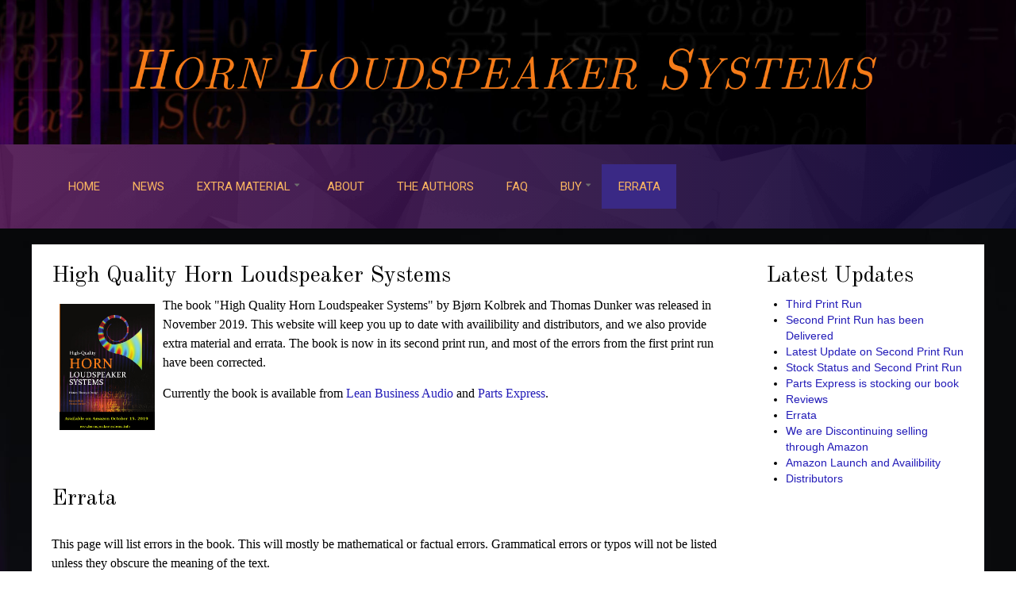

--- FILE ---
content_type: text/html; charset=utf-8
request_url: https://hornspeakersystems.info/index.php/errata
body_size: 4639
content:
<!doctype html>
<html xml:lang="en-gb" lang="en-gb" >
<head>
		<meta name="viewport" content="width=device-width, initial-scale=1.0">
		
    <base href="https://hornspeakersystems.info/index.php/errata" />
	<meta http-equiv="content-type" content="text/html; charset=utf-8" />
	<meta name="keywords" content="Loudspeakers, horn speakers, horn loudspeaker, loudspeaker book" />
	<meta name="rights" content="Copyright 2019 Bjørn Kolbrek and Thomas Dunker" />
	<meta name="author" content="Bjørn" />
	<meta name="description" content="Information and additional material for the book &quot;High Quality Horn Loudspeaker Systems&quot;" />
	<meta name="generator" content="Joomla! - Open Source Content Management" />
	<title>Errata</title>
	<link href="/templates/cloudbase3/favicon.ico" rel="shortcut icon" type="image/vnd.microsoft.icon" />
	<link href="/templates/cloudbase3/css-compiled/menu-0d13a5242decd113353830ce68b3d2d4.css" rel="stylesheet" type="text/css" />
	<link href="/libraries/gantry/css/grid-responsive.css" rel="stylesheet" type="text/css" />
	<link href="/templates/cloudbase3/css-compiled/bootstrap.css" rel="stylesheet" type="text/css" />
	<link href="/templates/cloudbase3/css-compiled/master-509564f76734995bd101ae5186234a21.css" rel="stylesheet" type="text/css" />
	<link href="/templates/cloudbase3/css-compiled/mediaqueries.css" rel="stylesheet" type="text/css" />
	<link href="https://fonts.googleapis.com/css?family=Old+Standard+TT:regular,italic,700&amp;subset=latin,latin-ext" rel="stylesheet" type="text/css" />
	<style type="text/css">
h1, h2, h3, h4, h5, h6 { font-family: 'Old Standard TT', 'Helvetica', arial, serif; }
	</style>
	<script type="application/json" class="joomla-script-options new">{"csrf.token":"f9cf5ddf00e71cb0340d379d3e61e8c5","system.paths":{"root":"","base":""}}</script>
	<script src="/media/jui/js/jquery.min.js?3197048516b329f618427e1f20cdd29f" type="text/javascript"></script>
	<script src="/media/jui/js/jquery-noconflict.js?3197048516b329f618427e1f20cdd29f" type="text/javascript"></script>
	<script src="/media/jui/js/jquery-migrate.min.js?3197048516b329f618427e1f20cdd29f" type="text/javascript"></script>
	<script src="/media/system/js/caption.js?3197048516b329f618427e1f20cdd29f" type="text/javascript"></script>
	<script src="/media/system/js/mootools-core.js?3197048516b329f618427e1f20cdd29f" type="text/javascript"></script>
	<script src="/media/system/js/core.js?3197048516b329f618427e1f20cdd29f" type="text/javascript"></script>
	<script src="/media/system/js/mootools-more.js?3197048516b329f618427e1f20cdd29f" type="text/javascript"></script>
	<script src="/libraries/gantry/js/browser-engines.js" type="text/javascript"></script>
	<script src="/templates/cloudbase3/js/rokmediaqueries.js" type="text/javascript"></script>
	<script src="/modules/mod_roknavmenu/themes/default/js/rokmediaqueries.js" type="text/javascript"></script>
	<script src="/modules/mod_roknavmenu/themes/default/js/sidemenu.js" type="text/javascript"></script>
	<script type="text/javascript">
jQuery(window).on('load',  function() {
				new JCaption('img.caption');
			});
	</script>
	<style type="text/css">body {background:#FFFFFF url(https://hornspeakersystems.info/images/Graphics/book_front_cover_V5.jpg) repeat center top !important;} </style><style type="text/css">.container {}</style>
</head>
<body  class="logo-type-custom body-pattern-concrete header-style-light showcase-gradient-direction-horizontal showcase-pattern-default bottom-gradient-direction-horizontal bottom-pattern-default footer-pattern-footer copyright-pattern-footer branding-logo-light font-family-old-standard-tt font-size-is-default menu-type-dropdownmenu layout-mode-responsive col12">
    	
		
	    <div id="rt-drawer">
        <div class="rt-container">
                        <div class="clear"></div>
        </div>
    </div>
        			<div id="rt-fullwidth">
						                			

<div class="custom"  >
	<p><img src="/images/Graphics/TopBackground2.png" alt="TopBackground" /></p></div>
	
					<div class="clear"></div>
				</div>
    		<div id="rt-showcase">
		<div class="rt-showcase-pattern">
			<div class="rt-container">
				<div class="rt-grid-12 rt-alpha rt-omega">
    	<div class="rt-block menu-block">
		<div class="gf-menu-device-container responsive-type-panel"></div>
<ul class="gf-menu l1 " >
                    <li class="item101" >

            <a class="item" href="/index.php"  >

                                Home                            </a>


                    </li>
                            <li class="item107" >

            <a class="item" href="/index.php/news"  >

                                News                            </a>


                    </li>
                            <li class="item111 parent" >

            <a class="item" href="/index.php/extra-material"  >

                                Extra Material                                <span class="border-fixer"></span>
                            </a>


            
                                    <div class="dropdown columns-1 " style="width:180px;">
                                                <div class="column col1"  style="width:180px;">
                            <ul class="l2">
                                                                                                                    <li class="item115" >

            <a class="item" href="/images/pdf/TOC.pdf" target="_blank" >

                                Table of Contents                            </a>


                    </li>
                                                                                                                                                                <li class="item127" >

            <a class="item" href="/images/pdf/FullBibliography.pdf" target="_blank" >

                                References                            </a>


                    </li>
                                                                                                        </ul>
                        </div>
                                            </div>

                                    </li>
                            <li class="item110" >

            <a class="item" href="/index.php/about"  >

                                About                            </a>


                    </li>
                            <li class="item116" >

            <a class="item" href="/index.php/the-authors"  >

                                The Authors                            </a>


                    </li>
                            <li class="item113" >

            <a class="item" href="/index.php/faq"  >

                                FAQ                            </a>


                    </li>
                            <li class="item123 parent" >

            <a class="item" href="/index.php/buy"  >

                                Buy                                <span class="border-fixer"></span>
                            </a>


            
                                    <div class="dropdown columns-1 " style="width:180px;">
                                                <div class="column col1"  style="width:180px;">
                            <ul class="l2">
                                                                                                                    <li class="item124" >

            <a class="item" href="https://www.lean-business.co.uk/eshop/high-quality-horn-loudspeaker-systems-p-3682.html?zenid=vhooajp256crqhq74u8e4h3mj1" target="_blank" >

                                Lean Business Audio                            </a>


                    </li>
                                                                                                                                                                <li class="item164" >

            <a class="item" href="https://leanaudio.co.uk/product/high-quality-horn-loudspeaker-systems-bjorn-kolbrek-thomas-dunker/" target="_blank" >

                                Lean Business Audio (mobile friendly)                            </a>


                    </li>
                                                                                                                                                                <li class="item133" >

            <a class="item" href="https://www.parts-express.com/high-quality-horn-loudspeaker-systems--500-032" target="_blank" >

                                Parts Express                            </a>


                    </li>
                                                                                                        </ul>
                        </div>
                                            </div>

                                    </li>
                            <li class="item126 active last" >

            <a class="item" href="/index.php/errata"  >

                                Errata                            </a>


                    </li>
            </ul>		<div class="clear"></div>
	</div>
	
</div>
				<div class="clear"></div>
			</div>
		</div>
	</div>
		<div id="rt-transition">
		<div id="rt-mainbody-surround">
																		<div class="rt-container rt-content">
		    		          
<div id="rt-main" class="mb9-sa3">
                <div class="rt-container">
                    <div class="rt-grid-9 ">
                                                <div id="rt-content-top">
                            <div class="rt-grid-9 rt-alpha rt-omega">
               <div class="rt-block clearfix ">
           	<div class="module-surround">
	           				<div class="module-title">
	                		<h2 class="title">High Quality Horn Loudspeaker Systems</h2>
			</div>
	                		                	<div class="module-content">
	                		

<div class="custom"  >
	<div id="MathJax_Message" style="display: none;">&nbsp;</div>
<div id="MathJax_Message" style="display: none;">&nbsp;</div>
<div id="MathJax_Message" style="display: none;">&nbsp;</div>
<div id="MathJax_Message" style="display: none;">&nbsp;</div>
<div id="MathJax_Message" style="display: none;">&nbsp;</div>
<p><span style="font-family: 'book antiqua', palatino; font-size: 12pt;">The book "High Quality Horn Loudspea<a href="/images/Graphics/Horn_Book_Jacket_V3_front_w_releasedate.jpg"><img src="/images/Graphics/Horn_Book_Jacket_V3_front_w_releasedate.jpg" alt="Horn Book Jacket V3 front w releasedate" width="120" height="160" style="margin: 10px; float: left;" /></a>ker Systems" by Bjørn Kolbrek and Thomas Dunker was released in November 2019. This website will keep you up to date with availibility and distributors, and we also provide extra material and errata. The book is now in its second print run, and most of the errors from the first print run have been corrected.&nbsp;</span></p>
<p><span style="font-family: 'book antiqua', palatino; font-size: 12pt;">Currently the book is available from <a href="https://leanaudio.co.uk/product/high-quality-horn-loudspeaker-systems-bjorn-kolbrek-thomas-dunker/" target="_blank" rel="noopener">Lean Business Audio</a>&nbsp;and <a href="https://www.parts-express.com/high-quality-horn-loudspeaker-systems--500-032" target="_blank" rel="noopener">Parts Express</a>.</span></p></div>
	                	</div>
                	</div>
           </div>
	
</div>
                        </div>
                                                						<div class="rt-block">
	                        <div id="rt-mainbody">
								<div class="component-content">
	                            	<div class="item-page" itemscope itemtype="http://schema.org/Article">
	<meta itemprop="inLanguage" content="en-GB" />
	
		
			<div class="page-header">
		<h2 itemprop="name">
							Errata					</h2>
							</div>
		
	
	
		
								<div itemprop="articleBody">
		<div id="MathJax_Message" style="display: none;">&nbsp;</div>
<div id="MathJax_Message" style="display: none;">&nbsp;</div>
<div id="MathJax_Message" style="display: none;">&nbsp;</div>
<div id="MathJax_Message" style="display: none;">&nbsp;</div>
<div id="MathJax_Message" style="display: none;">&nbsp;</div>
<div id="MathJax_Message" style="display: none;">&nbsp;</div>
<div id="MathJax_Message" style="display: none;">&nbsp;</div>
<div id="MathJax_Message" style="display: none;">&nbsp;</div>
<div id="MathJax_Message" style="display: none;">&nbsp;</div>
<div id="MathJax_Message" style="display: none;">&nbsp;</div>
<p><span style="font-family: 'book antiqua', palatino; font-size: 12pt;">This page will list errors in the book. This will mostly be mathematical or factual errors. Grammatical errors or typos will not be listed unless they obscure the meaning of the text.</span></p>
<p><span style="font-size: 12pt;"><span style="font-family: 'book antiqua', palatino;">The errors have been corrected in the second printing, unless the page numbers below are in</span> <span style="color: #ff0000;">red,&nbsp;<span style="font-family: 'book antiqua', palatino; color: #000000;">which have been corrected in the third printing.</span></span></span></p>
<h3>Factual Errors</h3>
<p><span style="font-family: 'book antiqua', palatino; font-size: 12pt;">Page 353, Figure 8.3.1 is a photo of actor Richard Boone, not William Hartsfield. (Thanks to Mark Gander and Bill Geiger)</span></p>
<h3>Mathematical Errors</h3>
<p><span style="font-family: 'book antiqua', palatino; font-size: 12pt;">Page 501, Equation 12.15.11: the mu under the square root should be squared.</span>&nbsp;</p>
<p><span style="font-family: 'book antiqua', palatino; font-size: 12pt;">Page 551, Equation 14.8.4: This equation should be multiplied by 1/2.</span></p>
<p><span style="font-family: 'book antiqua', palatino; font-size: 12pt;">Page 551, Equation 14.8.5: the Hankel function in the denominator should be of order n.</span></p>
<p><span style="font-family: 'book antiqua', palatino; font-size: 12pt;">Page 551, Equation 14.8.6: U_n should read A_n (defined in (14.8.5)).</span></p>
<p><span style="font-family: 'book antiqua', palatino; font-size: 12pt; color: #ff0000;">Page 584<span style="color: #000000;">, Equation 15.6.1: should be y = a + bx + cx^n. (The correct equation is given in Eq. 25.5.18)</span></span></p>
<p><span style="font-size: 12pt;"><span style="font-family: 'book antiqua', palatino;">Page 595, Figure 15.7.16: figures are wrong. Corrected page <a href="/images/pdf/FullBibliography.pdf">here</a>.</span></span></p>
<p><span style="font-family: 'book antiqua', palatino; font-size: 12pt; color: #ff0000;">Page 609<span style="color: #000000;">, Equations 16.8.8 and 16.8.9: the term 2*pi*f should be <span style="color: #000000;">2*pi*f_s</span><span style="font-family: 'book antiqua', palatino; font-size: 12pt; color: #ff0000;"></span>.</span></span></p>
<p><span style="font-family: 'book antiqua', palatino; font-size: 12pt;"><span style="color: #ff0000;">Page 709</span>, after Equation 19.1.81, should be: "If not Qec &gt; Qtc by a margin". This should also be clear from the result from Equation 19.1.82, which should not produce a negative result if the Q values are correctly proportioned.</span></p>
<p><span style="font-family: 'book antiqua', palatino; font-size: 12pt;">Page 710, Equation 19.1.107: the numerator should be omega_0.</span></p>
<p><span style="font-size: 12pt; font-family: 'book antiqua', palatino;"><span style="color: #ff0000;">Page 750</span>, The terms under the square root in Equation 21.1.3 should be squared.&nbsp; </span></p>
<p><span style="font-size: 12pt; font-family: 'book antiqua', palatino;"><span style="color: #ff0000;">Page 750</span>, Equation 21.1.5: z_{n+1} should be r_{n+1}.&nbsp;</span></p>
<p><span style="font-size: 12pt; font-family: 'book antiqua', palatino;"><span style="color: #ff0000;">Page 750</span>, Equation 2.1.6, alternative formulation:&nbsp;S_{n+1} = pi * (r_{n+1}^2 + h_{n+1}^2)</span></p>
<p><span style="font-family: 'book antiqua', palatino; font-size: 12pt;">Page 803, Figure 24.5.3 has been calculated with a the parenthesis in Eq. (24.5.6) raised to the power of -0.5 instead of -1. The power levles in the figure are therefore too low. The equation is correct. Corrected figure <a href="/images/pdf/RoomPower.pdf">here</a>.</span></p>
<p><span style="font-family: 'book antiqua', palatino; font-size: 12pt;">Page 842, Algorithm 2: Add cy[2] &lt;- y[2] before the main calculation loop.</span></p> 	</div>

				<dl class="article-info muted">

		
			<dt class="article-info-term">
									Details							</dt>

							<dd class="createdby" itemprop="author" itemscope itemtype="https://schema.org/Person">
					Written by <span itemprop="name">Bjørn</span>	</dd>
			
			
										<dd class="category-name">
																		Category: <a href="/index.php/errata/8-info" itemprop="genre">Info</a>							</dd>			
			
										<dd class="published">
				<span class="icon-calendar" aria-hidden="true"></span>
				<time datetime="2020-02-27T09:07:11+00:00" itemprop="datePublished">
					Published: 27 February 2020				</time>
			</dd>			
		
					
			
										<dd class="hits">
					<span class="icon-eye-open" aria-hidden="true"></span>
					<meta itemprop="interactionCount" content="UserPageVisits:9455" />
					Hits: 9455			</dd>						</dl>
			
						</div>


								</div>
	                        </div>
						</div>
                                                                    </div>
                                <div class="rt-grid-3 ">
                <div id="rt-sidebar-a">
                               <div class="rt-block clearfix ">
           	<div class="module-surround">
	           				<div class="module-title">
	                		<h2 class="title">Latest Updates</h2>
			</div>
	                		                	<div class="module-content">
	                		<ul class="latestnews mod-list">
	<li itemscope itemtype="https://schema.org/Article">
		<a href="/index.php/news/36-third-print-run" itemprop="url">
			<span itemprop="name">
				Third Print Run			</span>
		</a>
	</li>
	<li itemscope itemtype="https://schema.org/Article">
		<a href="/index.php/news/35-second-print-run-has-been-delivered" itemprop="url">
			<span itemprop="name">
				Second Print Run has been Delivered			</span>
		</a>
	</li>
	<li itemscope itemtype="https://schema.org/Article">
		<a href="/index.php/news/34-latest-update-on-second-print-run" itemprop="url">
			<span itemprop="name">
				Latest Update on Second Print Run			</span>
		</a>
	</li>
	<li itemscope itemtype="https://schema.org/Article">
		<a href="/index.php/news/33-stock-status-and-second-print-run" itemprop="url">
			<span itemprop="name">
				Stock Status and Second Print Run			</span>
		</a>
	</li>
	<li itemscope itemtype="https://schema.org/Article">
		<a href="/index.php/news/32-parts-express-is-stocking-our-book" itemprop="url">
			<span itemprop="name">
				Parts Express is stocking our book			</span>
		</a>
	</li>
	<li itemscope itemtype="https://schema.org/Article">
		<a href="/index.php/news/30-reviews" itemprop="url">
			<span itemprop="name">
				Reviews			</span>
		</a>
	</li>
	<li itemscope itemtype="https://schema.org/Article">
		<a href="/index.php/errata" itemprop="url">
			<span itemprop="name">
				Errata			</span>
		</a>
	</li>
	<li itemscope itemtype="https://schema.org/Article">
		<a href="/index.php/news/28-we-are-discontinuing-selling-through-amazon" itemprop="url">
			<span itemprop="name">
				We are Discontinuing selling through Amazon			</span>
		</a>
	</li>
	<li itemscope itemtype="https://schema.org/Article">
		<a href="/index.php/news/27-amazon-launch-and-availibility" itemprop="url">
			<span itemprop="name">
				Amazon Launch and Availibility			</span>
		</a>
	</li>
	<li itemscope itemtype="https://schema.org/Article">
		<a href="/index.php/buy" itemprop="url">
			<span itemprop="name">
				Distributors			</span>
		</a>
	</li>
</ul>
	                	</div>
                	</div>
           </div>
	
                </div>
            </div>

                    <div class="clear"></div>
                </div>
            </div>
		    	</div>
											</div>
	</div>
						<div id="totop">
					</div>
				</body>
</html>
